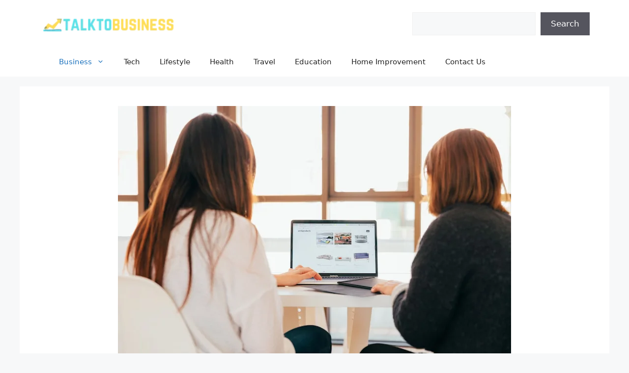

--- FILE ---
content_type: text/html; charset=UTF-8
request_url: https://talktobusiness.com/project-scope-management-tips-from-the-experts/
body_size: 18851
content:
<!DOCTYPE html>
<html lang="en-US" prefix="og: https://ogp.me/ns#">
<head>
	<meta charset="UTF-8">
		<style>img:is([sizes="auto" i], [sizes^="auto," i]) { contain-intrinsic-size: 3000px 1500px }</style>
	<meta name="viewport" content="width=device-width, initial-scale=1">
<!-- Search Engine Optimization by Rank Math - https://rankmath.com/ -->
<title>Project Scope Management Tips From the Experts - Talktobusiness</title>
<meta name="robots" content="index, follow, max-snippet:-1, max-video-preview:-1, max-image-preview:large"/>
<link rel="canonical" href="https://talktobusiness.com/project-scope-management-tips-from-the-experts/" />
<meta property="og:locale" content="en_US" />
<meta property="og:type" content="article" />
<meta property="og:title" content="Project Scope Management Tips From the Experts - Talktobusiness" />
<meta property="og:description" content="Project scope management is a critical aspect of any project, yet it is often one of the most overlooked. In order to ensure that your project is successful, it is important to have a clear understanding of the project&#8217;s scope and what is and isn&#8217;t included in the project. In this blog post, we will ... &lt;a title=&quot;Project Scope Management Tips From the Experts&quot; class=&quot;read-more&quot; href=&quot;https://talktobusiness.com/project-scope-management-tips-from-the-experts/&quot; aria-label=&quot;Read more about Project Scope Management Tips From the Experts&quot;&gt;Read more&lt;/a&gt;" />
<meta property="og:url" content="https://talktobusiness.com/project-scope-management-tips-from-the-experts/" />
<meta property="og:site_name" content="Talktobusiness" />
<meta property="article:tag" content="business" />
<meta property="article:section" content="Business" />
<meta property="og:updated_time" content="2022-10-28T05:54:56+00:00" />
<meta property="og:image" content="https://talktobusiness.com/wp-content/uploads/2022/10/pasted-image-0.png" />
<meta property="og:image:secure_url" content="https://talktobusiness.com/wp-content/uploads/2022/10/pasted-image-0.png" />
<meta property="og:image:width" content="800" />
<meta property="og:image:height" content="533" />
<meta property="og:image:alt" content="Project Scope Management Tips From the Experts" />
<meta property="og:image:type" content="image/png" />
<meta property="article:published_time" content="2022-10-25T04:37:37+00:00" />
<meta property="article:modified_time" content="2022-10-28T05:54:56+00:00" />
<meta name="twitter:card" content="summary_large_image" />
<meta name="twitter:title" content="Project Scope Management Tips From the Experts - Talktobusiness" />
<meta name="twitter:description" content="Project scope management is a critical aspect of any project, yet it is often one of the most overlooked. In order to ensure that your project is successful, it is important to have a clear understanding of the project&#8217;s scope and what is and isn&#8217;t included in the project. In this blog post, we will ... &lt;a title=&quot;Project Scope Management Tips From the Experts&quot; class=&quot;read-more&quot; href=&quot;https://talktobusiness.com/project-scope-management-tips-from-the-experts/&quot; aria-label=&quot;Read more about Project Scope Management Tips From the Experts&quot;&gt;Read more&lt;/a&gt;" />
<meta name="twitter:image" content="https://talktobusiness.com/wp-content/uploads/2022/10/pasted-image-0.png" />
<script type="application/ld+json" class="rank-math-schema">{"@context":"https://schema.org","@graph":[{"@type":["Person","Organization"],"@id":"https://talktobusiness.com/#person","name":"James","logo":{"@type":"ImageObject","@id":"https://talktobusiness.com/#logo","url":"https://talktobusiness.com/wp-content/uploads/2021/07/Untitled-design-15.png","contentUrl":"https://talktobusiness.com/wp-content/uploads/2021/07/Untitled-design-15.png","caption":"James","inLanguage":"en-US","width":"512","height":"512"},"image":{"@type":"ImageObject","@id":"https://talktobusiness.com/#logo","url":"https://talktobusiness.com/wp-content/uploads/2021/07/Untitled-design-15.png","contentUrl":"https://talktobusiness.com/wp-content/uploads/2021/07/Untitled-design-15.png","caption":"James","inLanguage":"en-US","width":"512","height":"512"}},{"@type":"WebSite","@id":"https://talktobusiness.com/#website","url":"https://talktobusiness.com","name":"James","publisher":{"@id":"https://talktobusiness.com/#person"},"inLanguage":"en-US"},{"@type":"ImageObject","@id":"https://talktobusiness.com/wp-content/uploads/2022/10/pasted-image-0.png","url":"https://talktobusiness.com/wp-content/uploads/2022/10/pasted-image-0.png","width":"800","height":"533","inLanguage":"en-US"},{"@type":"BreadcrumbList","@id":"https://talktobusiness.com/project-scope-management-tips-from-the-experts/#breadcrumb","itemListElement":[{"@type":"ListItem","position":"1","item":{"@id":"https://talktobusiness.com","name":"Home"}},{"@type":"ListItem","position":"2","item":{"@id":"https://talktobusiness.com/project-scope-management-tips-from-the-experts/","name":"Project Scope Management Tips From the Experts"}}]},{"@type":"WebPage","@id":"https://talktobusiness.com/project-scope-management-tips-from-the-experts/#webpage","url":"https://talktobusiness.com/project-scope-management-tips-from-the-experts/","name":"Project Scope Management Tips From the Experts - Talktobusiness","datePublished":"2022-10-25T04:37:37+00:00","dateModified":"2022-10-28T05:54:56+00:00","isPartOf":{"@id":"https://talktobusiness.com/#website"},"primaryImageOfPage":{"@id":"https://talktobusiness.com/wp-content/uploads/2022/10/pasted-image-0.png"},"inLanguage":"en-US","breadcrumb":{"@id":"https://talktobusiness.com/project-scope-management-tips-from-the-experts/#breadcrumb"}},{"@type":"Person","@id":"https://talktobusiness.com/author/skyler/","name":"Skyler","url":"https://talktobusiness.com/author/skyler/","image":{"@type":"ImageObject","@id":"https://secure.gravatar.com/avatar/907da20657e631c39c3f1a211d9efd54?s=96&amp;d=mm&amp;r=g","url":"https://secure.gravatar.com/avatar/907da20657e631c39c3f1a211d9efd54?s=96&amp;d=mm&amp;r=g","caption":"Skyler","inLanguage":"en-US"}},{"@type":"BlogPosting","headline":"Project Scope Management Tips From the Experts - Talktobusiness","keywords":"Project Scope Management Tips From the Experts","datePublished":"2022-10-25T04:37:37+00:00","dateModified":"2022-10-28T05:54:56+00:00","author":{"@id":"https://talktobusiness.com/author/skyler/","name":"Skyler"},"publisher":{"@id":"https://talktobusiness.com/#person"},"description":"Project scope management is a critical aspect of any project, yet it is often one of the most overlooked. In order to ensure that your project is successful, it is important to have a clear understanding of the project's scope and what is and isn't included in the project. In this blog post, we will discuss some tips for managing your project's scope from the experts!","name":"Project Scope Management Tips From the Experts - Talktobusiness","@id":"https://talktobusiness.com/project-scope-management-tips-from-the-experts/#richSnippet","isPartOf":{"@id":"https://talktobusiness.com/project-scope-management-tips-from-the-experts/#webpage"},"image":{"@id":"https://talktobusiness.com/wp-content/uploads/2022/10/pasted-image-0.png"},"inLanguage":"en-US","mainEntityOfPage":{"@id":"https://talktobusiness.com/project-scope-management-tips-from-the-experts/#webpage"}}]}</script>
<!-- /Rank Math WordPress SEO plugin -->

<link rel='dns-prefetch' href='//www.googletagmanager.com' />
<link rel="alternate" type="application/rss+xml" title="Talktobusiness &raquo; Feed" href="https://talktobusiness.com/feed/" />
<link rel="alternate" type="application/rss+xml" title="Talktobusiness &raquo; Comments Feed" href="https://talktobusiness.com/comments/feed/" />
<script>
window._wpemojiSettings = {"baseUrl":"https:\/\/s.w.org\/images\/core\/emoji\/15.0.3\/72x72\/","ext":".png","svgUrl":"https:\/\/s.w.org\/images\/core\/emoji\/15.0.3\/svg\/","svgExt":".svg","source":{"concatemoji":"https:\/\/talktobusiness.com\/wp-includes\/js\/wp-emoji-release.min.js?ver=6.7.4"}};
/*! This file is auto-generated */
!function(i,n){var o,s,e;function c(e){try{var t={supportTests:e,timestamp:(new Date).valueOf()};sessionStorage.setItem(o,JSON.stringify(t))}catch(e){}}function p(e,t,n){e.clearRect(0,0,e.canvas.width,e.canvas.height),e.fillText(t,0,0);var t=new Uint32Array(e.getImageData(0,0,e.canvas.width,e.canvas.height).data),r=(e.clearRect(0,0,e.canvas.width,e.canvas.height),e.fillText(n,0,0),new Uint32Array(e.getImageData(0,0,e.canvas.width,e.canvas.height).data));return t.every(function(e,t){return e===r[t]})}function u(e,t,n){switch(t){case"flag":return n(e,"\ud83c\udff3\ufe0f\u200d\u26a7\ufe0f","\ud83c\udff3\ufe0f\u200b\u26a7\ufe0f")?!1:!n(e,"\ud83c\uddfa\ud83c\uddf3","\ud83c\uddfa\u200b\ud83c\uddf3")&&!n(e,"\ud83c\udff4\udb40\udc67\udb40\udc62\udb40\udc65\udb40\udc6e\udb40\udc67\udb40\udc7f","\ud83c\udff4\u200b\udb40\udc67\u200b\udb40\udc62\u200b\udb40\udc65\u200b\udb40\udc6e\u200b\udb40\udc67\u200b\udb40\udc7f");case"emoji":return!n(e,"\ud83d\udc26\u200d\u2b1b","\ud83d\udc26\u200b\u2b1b")}return!1}function f(e,t,n){var r="undefined"!=typeof WorkerGlobalScope&&self instanceof WorkerGlobalScope?new OffscreenCanvas(300,150):i.createElement("canvas"),a=r.getContext("2d",{willReadFrequently:!0}),o=(a.textBaseline="top",a.font="600 32px Arial",{});return e.forEach(function(e){o[e]=t(a,e,n)}),o}function t(e){var t=i.createElement("script");t.src=e,t.defer=!0,i.head.appendChild(t)}"undefined"!=typeof Promise&&(o="wpEmojiSettingsSupports",s=["flag","emoji"],n.supports={everything:!0,everythingExceptFlag:!0},e=new Promise(function(e){i.addEventListener("DOMContentLoaded",e,{once:!0})}),new Promise(function(t){var n=function(){try{var e=JSON.parse(sessionStorage.getItem(o));if("object"==typeof e&&"number"==typeof e.timestamp&&(new Date).valueOf()<e.timestamp+604800&&"object"==typeof e.supportTests)return e.supportTests}catch(e){}return null}();if(!n){if("undefined"!=typeof Worker&&"undefined"!=typeof OffscreenCanvas&&"undefined"!=typeof URL&&URL.createObjectURL&&"undefined"!=typeof Blob)try{var e="postMessage("+f.toString()+"("+[JSON.stringify(s),u.toString(),p.toString()].join(",")+"));",r=new Blob([e],{type:"text/javascript"}),a=new Worker(URL.createObjectURL(r),{name:"wpTestEmojiSupports"});return void(a.onmessage=function(e){c(n=e.data),a.terminate(),t(n)})}catch(e){}c(n=f(s,u,p))}t(n)}).then(function(e){for(var t in e)n.supports[t]=e[t],n.supports.everything=n.supports.everything&&n.supports[t],"flag"!==t&&(n.supports.everythingExceptFlag=n.supports.everythingExceptFlag&&n.supports[t]);n.supports.everythingExceptFlag=n.supports.everythingExceptFlag&&!n.supports.flag,n.DOMReady=!1,n.readyCallback=function(){n.DOMReady=!0}}).then(function(){return e}).then(function(){var e;n.supports.everything||(n.readyCallback(),(e=n.source||{}).concatemoji?t(e.concatemoji):e.wpemoji&&e.twemoji&&(t(e.twemoji),t(e.wpemoji)))}))}((window,document),window._wpemojiSettings);
</script>
<style id='wp-emoji-styles-inline-css'>

	img.wp-smiley, img.emoji {
		display: inline !important;
		border: none !important;
		box-shadow: none !important;
		height: 1em !important;
		width: 1em !important;
		margin: 0 0.07em !important;
		vertical-align: -0.1em !important;
		background: none !important;
		padding: 0 !important;
	}
</style>
<link rel='stylesheet' id='wp-block-library-css' href='https://talktobusiness.com/wp-includes/css/dist/block-library/style.min.css?ver=6.7.4' media='all' />
<style id='classic-theme-styles-inline-css'>
/*! This file is auto-generated */
.wp-block-button__link{color:#fff;background-color:#32373c;border-radius:9999px;box-shadow:none;text-decoration:none;padding:calc(.667em + 2px) calc(1.333em + 2px);font-size:1.125em}.wp-block-file__button{background:#32373c;color:#fff;text-decoration:none}
</style>
<style id='global-styles-inline-css'>
:root{--wp--preset--aspect-ratio--square: 1;--wp--preset--aspect-ratio--4-3: 4/3;--wp--preset--aspect-ratio--3-4: 3/4;--wp--preset--aspect-ratio--3-2: 3/2;--wp--preset--aspect-ratio--2-3: 2/3;--wp--preset--aspect-ratio--16-9: 16/9;--wp--preset--aspect-ratio--9-16: 9/16;--wp--preset--color--black: #000000;--wp--preset--color--cyan-bluish-gray: #abb8c3;--wp--preset--color--white: #ffffff;--wp--preset--color--pale-pink: #f78da7;--wp--preset--color--vivid-red: #cf2e2e;--wp--preset--color--luminous-vivid-orange: #ff6900;--wp--preset--color--luminous-vivid-amber: #fcb900;--wp--preset--color--light-green-cyan: #7bdcb5;--wp--preset--color--vivid-green-cyan: #00d084;--wp--preset--color--pale-cyan-blue: #8ed1fc;--wp--preset--color--vivid-cyan-blue: #0693e3;--wp--preset--color--vivid-purple: #9b51e0;--wp--preset--color--contrast: var(--contrast);--wp--preset--color--contrast-2: var(--contrast-2);--wp--preset--color--contrast-3: var(--contrast-3);--wp--preset--color--base: var(--base);--wp--preset--color--base-2: var(--base-2);--wp--preset--color--base-3: var(--base-3);--wp--preset--color--accent: var(--accent);--wp--preset--gradient--vivid-cyan-blue-to-vivid-purple: linear-gradient(135deg,rgba(6,147,227,1) 0%,rgb(155,81,224) 100%);--wp--preset--gradient--light-green-cyan-to-vivid-green-cyan: linear-gradient(135deg,rgb(122,220,180) 0%,rgb(0,208,130) 100%);--wp--preset--gradient--luminous-vivid-amber-to-luminous-vivid-orange: linear-gradient(135deg,rgba(252,185,0,1) 0%,rgba(255,105,0,1) 100%);--wp--preset--gradient--luminous-vivid-orange-to-vivid-red: linear-gradient(135deg,rgba(255,105,0,1) 0%,rgb(207,46,46) 100%);--wp--preset--gradient--very-light-gray-to-cyan-bluish-gray: linear-gradient(135deg,rgb(238,238,238) 0%,rgb(169,184,195) 100%);--wp--preset--gradient--cool-to-warm-spectrum: linear-gradient(135deg,rgb(74,234,220) 0%,rgb(151,120,209) 20%,rgb(207,42,186) 40%,rgb(238,44,130) 60%,rgb(251,105,98) 80%,rgb(254,248,76) 100%);--wp--preset--gradient--blush-light-purple: linear-gradient(135deg,rgb(255,206,236) 0%,rgb(152,150,240) 100%);--wp--preset--gradient--blush-bordeaux: linear-gradient(135deg,rgb(254,205,165) 0%,rgb(254,45,45) 50%,rgb(107,0,62) 100%);--wp--preset--gradient--luminous-dusk: linear-gradient(135deg,rgb(255,203,112) 0%,rgb(199,81,192) 50%,rgb(65,88,208) 100%);--wp--preset--gradient--pale-ocean: linear-gradient(135deg,rgb(255,245,203) 0%,rgb(182,227,212) 50%,rgb(51,167,181) 100%);--wp--preset--gradient--electric-grass: linear-gradient(135deg,rgb(202,248,128) 0%,rgb(113,206,126) 100%);--wp--preset--gradient--midnight: linear-gradient(135deg,rgb(2,3,129) 0%,rgb(40,116,252) 100%);--wp--preset--font-size--small: 13px;--wp--preset--font-size--medium: 20px;--wp--preset--font-size--large: 36px;--wp--preset--font-size--x-large: 42px;--wp--preset--spacing--20: 0.44rem;--wp--preset--spacing--30: 0.67rem;--wp--preset--spacing--40: 1rem;--wp--preset--spacing--50: 1.5rem;--wp--preset--spacing--60: 2.25rem;--wp--preset--spacing--70: 3.38rem;--wp--preset--spacing--80: 5.06rem;--wp--preset--shadow--natural: 6px 6px 9px rgba(0, 0, 0, 0.2);--wp--preset--shadow--deep: 12px 12px 50px rgba(0, 0, 0, 0.4);--wp--preset--shadow--sharp: 6px 6px 0px rgba(0, 0, 0, 0.2);--wp--preset--shadow--outlined: 6px 6px 0px -3px rgba(255, 255, 255, 1), 6px 6px rgba(0, 0, 0, 1);--wp--preset--shadow--crisp: 6px 6px 0px rgba(0, 0, 0, 1);}:where(.is-layout-flex){gap: 0.5em;}:where(.is-layout-grid){gap: 0.5em;}body .is-layout-flex{display: flex;}.is-layout-flex{flex-wrap: wrap;align-items: center;}.is-layout-flex > :is(*, div){margin: 0;}body .is-layout-grid{display: grid;}.is-layout-grid > :is(*, div){margin: 0;}:where(.wp-block-columns.is-layout-flex){gap: 2em;}:where(.wp-block-columns.is-layout-grid){gap: 2em;}:where(.wp-block-post-template.is-layout-flex){gap: 1.25em;}:where(.wp-block-post-template.is-layout-grid){gap: 1.25em;}.has-black-color{color: var(--wp--preset--color--black) !important;}.has-cyan-bluish-gray-color{color: var(--wp--preset--color--cyan-bluish-gray) !important;}.has-white-color{color: var(--wp--preset--color--white) !important;}.has-pale-pink-color{color: var(--wp--preset--color--pale-pink) !important;}.has-vivid-red-color{color: var(--wp--preset--color--vivid-red) !important;}.has-luminous-vivid-orange-color{color: var(--wp--preset--color--luminous-vivid-orange) !important;}.has-luminous-vivid-amber-color{color: var(--wp--preset--color--luminous-vivid-amber) !important;}.has-light-green-cyan-color{color: var(--wp--preset--color--light-green-cyan) !important;}.has-vivid-green-cyan-color{color: var(--wp--preset--color--vivid-green-cyan) !important;}.has-pale-cyan-blue-color{color: var(--wp--preset--color--pale-cyan-blue) !important;}.has-vivid-cyan-blue-color{color: var(--wp--preset--color--vivid-cyan-blue) !important;}.has-vivid-purple-color{color: var(--wp--preset--color--vivid-purple) !important;}.has-black-background-color{background-color: var(--wp--preset--color--black) !important;}.has-cyan-bluish-gray-background-color{background-color: var(--wp--preset--color--cyan-bluish-gray) !important;}.has-white-background-color{background-color: var(--wp--preset--color--white) !important;}.has-pale-pink-background-color{background-color: var(--wp--preset--color--pale-pink) !important;}.has-vivid-red-background-color{background-color: var(--wp--preset--color--vivid-red) !important;}.has-luminous-vivid-orange-background-color{background-color: var(--wp--preset--color--luminous-vivid-orange) !important;}.has-luminous-vivid-amber-background-color{background-color: var(--wp--preset--color--luminous-vivid-amber) !important;}.has-light-green-cyan-background-color{background-color: var(--wp--preset--color--light-green-cyan) !important;}.has-vivid-green-cyan-background-color{background-color: var(--wp--preset--color--vivid-green-cyan) !important;}.has-pale-cyan-blue-background-color{background-color: var(--wp--preset--color--pale-cyan-blue) !important;}.has-vivid-cyan-blue-background-color{background-color: var(--wp--preset--color--vivid-cyan-blue) !important;}.has-vivid-purple-background-color{background-color: var(--wp--preset--color--vivid-purple) !important;}.has-black-border-color{border-color: var(--wp--preset--color--black) !important;}.has-cyan-bluish-gray-border-color{border-color: var(--wp--preset--color--cyan-bluish-gray) !important;}.has-white-border-color{border-color: var(--wp--preset--color--white) !important;}.has-pale-pink-border-color{border-color: var(--wp--preset--color--pale-pink) !important;}.has-vivid-red-border-color{border-color: var(--wp--preset--color--vivid-red) !important;}.has-luminous-vivid-orange-border-color{border-color: var(--wp--preset--color--luminous-vivid-orange) !important;}.has-luminous-vivid-amber-border-color{border-color: var(--wp--preset--color--luminous-vivid-amber) !important;}.has-light-green-cyan-border-color{border-color: var(--wp--preset--color--light-green-cyan) !important;}.has-vivid-green-cyan-border-color{border-color: var(--wp--preset--color--vivid-green-cyan) !important;}.has-pale-cyan-blue-border-color{border-color: var(--wp--preset--color--pale-cyan-blue) !important;}.has-vivid-cyan-blue-border-color{border-color: var(--wp--preset--color--vivid-cyan-blue) !important;}.has-vivid-purple-border-color{border-color: var(--wp--preset--color--vivid-purple) !important;}.has-vivid-cyan-blue-to-vivid-purple-gradient-background{background: var(--wp--preset--gradient--vivid-cyan-blue-to-vivid-purple) !important;}.has-light-green-cyan-to-vivid-green-cyan-gradient-background{background: var(--wp--preset--gradient--light-green-cyan-to-vivid-green-cyan) !important;}.has-luminous-vivid-amber-to-luminous-vivid-orange-gradient-background{background: var(--wp--preset--gradient--luminous-vivid-amber-to-luminous-vivid-orange) !important;}.has-luminous-vivid-orange-to-vivid-red-gradient-background{background: var(--wp--preset--gradient--luminous-vivid-orange-to-vivid-red) !important;}.has-very-light-gray-to-cyan-bluish-gray-gradient-background{background: var(--wp--preset--gradient--very-light-gray-to-cyan-bluish-gray) !important;}.has-cool-to-warm-spectrum-gradient-background{background: var(--wp--preset--gradient--cool-to-warm-spectrum) !important;}.has-blush-light-purple-gradient-background{background: var(--wp--preset--gradient--blush-light-purple) !important;}.has-blush-bordeaux-gradient-background{background: var(--wp--preset--gradient--blush-bordeaux) !important;}.has-luminous-dusk-gradient-background{background: var(--wp--preset--gradient--luminous-dusk) !important;}.has-pale-ocean-gradient-background{background: var(--wp--preset--gradient--pale-ocean) !important;}.has-electric-grass-gradient-background{background: var(--wp--preset--gradient--electric-grass) !important;}.has-midnight-gradient-background{background: var(--wp--preset--gradient--midnight) !important;}.has-small-font-size{font-size: var(--wp--preset--font-size--small) !important;}.has-medium-font-size{font-size: var(--wp--preset--font-size--medium) !important;}.has-large-font-size{font-size: var(--wp--preset--font-size--large) !important;}.has-x-large-font-size{font-size: var(--wp--preset--font-size--x-large) !important;}
:where(.wp-block-post-template.is-layout-flex){gap: 1.25em;}:where(.wp-block-post-template.is-layout-grid){gap: 1.25em;}
:where(.wp-block-columns.is-layout-flex){gap: 2em;}:where(.wp-block-columns.is-layout-grid){gap: 2em;}
:root :where(.wp-block-pullquote){font-size: 1.5em;line-height: 1.6;}
</style>
<link rel='stylesheet' id='coneblog-font-icons-css' href='https://talktobusiness.com/wp-content/plugins/coneblog-widgets/assets/css/fontello.css?ver=1.0.0' media='all' />
<link rel='stylesheet' id='coneblog-editor-icons-css' href='https://talktobusiness.com/wp-content/plugins/coneblog-widgets/assets/css/coneblog-icons.css?ver=1.0.0' media='all' />
<link rel='stylesheet' id='coneblog-elementor-widgets-css' href='https://talktobusiness.com/wp-content/plugins/coneblog-widgets/assets/css/cbel-widgets.css?ver=1.0.0' media='all' />
<link rel='stylesheet' id='coneblog-posts-carousel-owl-style-css' href='https://talktobusiness.com/wp-content/plugins/coneblog-widgets/assets/owl/assets/owl.carousel.min.css?ver=2.3.4' media='all' />
<link rel='stylesheet' id='coneblog-posts-carousel-theme-css' href='https://talktobusiness.com/wp-content/plugins/coneblog-widgets/assets/owl/assets/owl.theme.default.min.css?ver=2.3.4' media='all' />
<link rel='stylesheet' id='coneblog-animate-css-css' href='https://talktobusiness.com/wp-content/plugins/coneblog-widgets/assets/css/animate.min.css?ver=4.1.1' media='all' />
<link rel='stylesheet' id='ez-toc-css' href='https://talktobusiness.com/wp-content/plugins/easy-table-of-contents/assets/css/screen.min.css?ver=2.0.78' media='all' />
<style id='ez-toc-inline-css'>
div#ez-toc-container .ez-toc-title {font-size: 120%;}div#ez-toc-container .ez-toc-title {font-weight: 500;}div#ez-toc-container ul li , div#ez-toc-container ul li a {font-size: 95%;}div#ez-toc-container ul li , div#ez-toc-container ul li a {font-weight: 500;}div#ez-toc-container nav ul ul li {font-size: 90%;}.ez-toc-box-title {font-weight: bold; margin-bottom: 10px; text-align: center; text-transform: uppercase; letter-spacing: 1px; color: #666; padding-bottom: 5px;position:absolute;top:-4%;left:5%;background-color: inherit;transition: top 0.3s ease;}.ez-toc-box-title.toc-closed {top:-25%;}
.ez-toc-container-direction {direction: ltr;}.ez-toc-counter ul{counter-reset: item ;}.ez-toc-counter nav ul li a::before {content: counters(item, '.', decimal) '. ';display: inline-block;counter-increment: item;flex-grow: 0;flex-shrink: 0;margin-right: .2em; float: left; }.ez-toc-widget-direction {direction: ltr;}.ez-toc-widget-container ul{counter-reset: item ;}.ez-toc-widget-container nav ul li a::before {content: counters(item, '.', decimal) '. ';display: inline-block;counter-increment: item;flex-grow: 0;flex-shrink: 0;margin-right: .2em; float: left; }
</style>
<link rel='stylesheet' id='generate-style-css' href='https://talktobusiness.com/wp-content/themes/generatepress/assets/css/main.min.css?ver=3.6.1' media='all' />
<style id='generate-style-inline-css'>
body{background-color:var(--base-2);color:var(--contrast);}a{color:var(--accent);}a{text-decoration:underline;}.entry-title a, .site-branding a, a.button, .wp-block-button__link, .main-navigation a{text-decoration:none;}a:hover, a:focus, a:active{color:var(--contrast);}.wp-block-group__inner-container{max-width:1200px;margin-left:auto;margin-right:auto;}.site-header .header-image{width:280px;}:root{--contrast:#222222;--contrast-2:#575760;--contrast-3:#b2b2be;--base:#f0f0f0;--base-2:#f7f8f9;--base-3:#ffffff;--accent:#1e73be;}:root .has-contrast-color{color:var(--contrast);}:root .has-contrast-background-color{background-color:var(--contrast);}:root .has-contrast-2-color{color:var(--contrast-2);}:root .has-contrast-2-background-color{background-color:var(--contrast-2);}:root .has-contrast-3-color{color:var(--contrast-3);}:root .has-contrast-3-background-color{background-color:var(--contrast-3);}:root .has-base-color{color:var(--base);}:root .has-base-background-color{background-color:var(--base);}:root .has-base-2-color{color:var(--base-2);}:root .has-base-2-background-color{background-color:var(--base-2);}:root .has-base-3-color{color:var(--base-3);}:root .has-base-3-background-color{background-color:var(--base-3);}:root .has-accent-color{color:var(--accent);}:root .has-accent-background-color{background-color:var(--accent);}.top-bar{background-color:#636363;color:#ffffff;}.top-bar a{color:#ffffff;}.top-bar a:hover{color:#303030;}.site-header{background-color:var(--base-3);}.main-title a,.main-title a:hover{color:var(--contrast);}.site-description{color:var(--contrast-2);}.mobile-menu-control-wrapper .menu-toggle,.mobile-menu-control-wrapper .menu-toggle:hover,.mobile-menu-control-wrapper .menu-toggle:focus,.has-inline-mobile-toggle #site-navigation.toggled{background-color:rgba(0, 0, 0, 0.02);}.main-navigation,.main-navigation ul ul{background-color:var(--base-3);}.main-navigation .main-nav ul li a, .main-navigation .menu-toggle, .main-navigation .menu-bar-items{color:var(--contrast);}.main-navigation .main-nav ul li:not([class*="current-menu-"]):hover > a, .main-navigation .main-nav ul li:not([class*="current-menu-"]):focus > a, .main-navigation .main-nav ul li.sfHover:not([class*="current-menu-"]) > a, .main-navigation .menu-bar-item:hover > a, .main-navigation .menu-bar-item.sfHover > a{color:var(--accent);}button.menu-toggle:hover,button.menu-toggle:focus{color:var(--contrast);}.main-navigation .main-nav ul li[class*="current-menu-"] > a{color:var(--accent);}.navigation-search input[type="search"],.navigation-search input[type="search"]:active, .navigation-search input[type="search"]:focus, .main-navigation .main-nav ul li.search-item.active > a, .main-navigation .menu-bar-items .search-item.active > a{color:var(--accent);}.main-navigation ul ul{background-color:var(--base);}.separate-containers .inside-article, .separate-containers .comments-area, .separate-containers .page-header, .one-container .container, .separate-containers .paging-navigation, .inside-page-header{background-color:var(--base-3);}.entry-title a{color:var(--contrast);}.entry-title a:hover{color:var(--contrast-2);}.entry-meta{color:var(--contrast-2);}.sidebar .widget{background-color:var(--base-3);}.footer-widgets{background-color:var(--base-3);}.site-info{background-color:var(--base-3);}input[type="text"],input[type="email"],input[type="url"],input[type="password"],input[type="search"],input[type="tel"],input[type="number"],textarea,select{color:var(--contrast);background-color:var(--base-2);border-color:var(--base);}input[type="text"]:focus,input[type="email"]:focus,input[type="url"]:focus,input[type="password"]:focus,input[type="search"]:focus,input[type="tel"]:focus,input[type="number"]:focus,textarea:focus,select:focus{color:var(--contrast);background-color:var(--base-2);border-color:var(--contrast-3);}button,html input[type="button"],input[type="reset"],input[type="submit"],a.button,a.wp-block-button__link:not(.has-background){color:#ffffff;background-color:#55555e;}button:hover,html input[type="button"]:hover,input[type="reset"]:hover,input[type="submit"]:hover,a.button:hover,button:focus,html input[type="button"]:focus,input[type="reset"]:focus,input[type="submit"]:focus,a.button:focus,a.wp-block-button__link:not(.has-background):active,a.wp-block-button__link:not(.has-background):focus,a.wp-block-button__link:not(.has-background):hover{color:#ffffff;background-color:#3f4047;}a.generate-back-to-top{background-color:rgba( 0,0,0,0.4 );color:#ffffff;}a.generate-back-to-top:hover,a.generate-back-to-top:focus{background-color:rgba( 0,0,0,0.6 );color:#ffffff;}:root{--gp-search-modal-bg-color:var(--base-3);--gp-search-modal-text-color:var(--contrast);--gp-search-modal-overlay-bg-color:rgba(0,0,0,0.2);}@media (max-width: 768px){.main-navigation .menu-bar-item:hover > a, .main-navigation .menu-bar-item.sfHover > a{background:none;color:var(--contrast);}}.nav-below-header .main-navigation .inside-navigation.grid-container, .nav-above-header .main-navigation .inside-navigation.grid-container{padding:0px 20px 0px 20px;}.site-main .wp-block-group__inner-container{padding:40px;}.separate-containers .paging-navigation{padding-top:20px;padding-bottom:20px;}.entry-content .alignwide, body:not(.no-sidebar) .entry-content .alignfull{margin-left:-40px;width:calc(100% + 80px);max-width:calc(100% + 80px);}.rtl .menu-item-has-children .dropdown-menu-toggle{padding-left:20px;}.rtl .main-navigation .main-nav ul li.menu-item-has-children > a{padding-right:20px;}@media (max-width:768px){.separate-containers .inside-article, .separate-containers .comments-area, .separate-containers .page-header, .separate-containers .paging-navigation, .one-container .site-content, .inside-page-header{padding:30px;}.site-main .wp-block-group__inner-container{padding:30px;}.inside-top-bar{padding-right:30px;padding-left:30px;}.inside-header{padding-right:30px;padding-left:30px;}.widget-area .widget{padding-top:30px;padding-right:30px;padding-bottom:30px;padding-left:30px;}.footer-widgets-container{padding-top:30px;padding-right:30px;padding-bottom:30px;padding-left:30px;}.inside-site-info{padding-right:30px;padding-left:30px;}.entry-content .alignwide, body:not(.no-sidebar) .entry-content .alignfull{margin-left:-30px;width:calc(100% + 60px);max-width:calc(100% + 60px);}.one-container .site-main .paging-navigation{margin-bottom:20px;}}/* End cached CSS */.is-right-sidebar{width:30%;}.is-left-sidebar{width:30%;}.site-content .content-area{width:100%;}@media (max-width: 768px){.main-navigation .menu-toggle,.sidebar-nav-mobile:not(#sticky-placeholder){display:block;}.main-navigation ul,.gen-sidebar-nav,.main-navigation:not(.slideout-navigation):not(.toggled) .main-nav > ul,.has-inline-mobile-toggle #site-navigation .inside-navigation > *:not(.navigation-search):not(.main-nav){display:none;}.nav-align-right .inside-navigation,.nav-align-center .inside-navigation{justify-content:space-between;}}
.elementor-template-full-width .site-content{display:block;}
.dynamic-author-image-rounded{border-radius:100%;}.dynamic-featured-image, .dynamic-author-image{vertical-align:middle;}.one-container.blog .dynamic-content-template:not(:last-child), .one-container.archive .dynamic-content-template:not(:last-child){padding-bottom:0px;}.dynamic-entry-excerpt > p:last-child{margin-bottom:0px;}
</style>
<link rel='stylesheet' id='generate-blog-images-css' href='https://talktobusiness.com/wp-content/plugins/gp-premium/blog/functions/css/featured-images.min.css?ver=2.5.2' media='all' />
<script src="https://talktobusiness.com/wp-includes/js/jquery/jquery.min.js?ver=3.7.1" id="jquery-core-js"></script>
<script src="https://talktobusiness.com/wp-includes/js/jquery/jquery-migrate.min.js?ver=3.4.1" id="jquery-migrate-js"></script>
<script src="https://talktobusiness.com/wp-content/plugins/coneblog-widgets/assets/owl/carousel.min.js?ver=2.3.4" id="coneblog-posts-carousel-script-js"></script>
<script src="https://talktobusiness.com/wp-content/plugins/coneblog-widgets/assets/js/coneblog-main.js?ver=1.0.0" id="coneblog-plugin-main-js"></script>

<!-- Google tag (gtag.js) snippet added by Site Kit -->

<!-- Google Analytics snippet added by Site Kit -->
<script src="https://www.googletagmanager.com/gtag/js?id=GT-W6XCXX3" id="google_gtagjs-js" async></script>
<script id="google_gtagjs-js-after">
window.dataLayer = window.dataLayer || [];function gtag(){dataLayer.push(arguments);}
gtag("set","linker",{"domains":["talktobusiness.com"]});
gtag("js", new Date());
gtag("set", "developer_id.dZTNiMT", true);
gtag("config", "GT-W6XCXX3");
</script>

<!-- End Google tag (gtag.js) snippet added by Site Kit -->
<link rel="https://api.w.org/" href="https://talktobusiness.com/wp-json/" /><link rel="alternate" title="JSON" type="application/json" href="https://talktobusiness.com/wp-json/wp/v2/posts/2844" /><link rel="EditURI" type="application/rsd+xml" title="RSD" href="https://talktobusiness.com/xmlrpc.php?rsd" />
<meta name="generator" content="WordPress 6.7.4" />
<link rel='shortlink' href='https://talktobusiness.com/?p=2844' />
<link rel="alternate" title="oEmbed (JSON)" type="application/json+oembed" href="https://talktobusiness.com/wp-json/oembed/1.0/embed?url=https%3A%2F%2Ftalktobusiness.com%2Fproject-scope-management-tips-from-the-experts%2F" />
<link rel="alternate" title="oEmbed (XML)" type="text/xml+oembed" href="https://talktobusiness.com/wp-json/oembed/1.0/embed?url=https%3A%2F%2Ftalktobusiness.com%2Fproject-scope-management-tips-from-the-experts%2F&#038;format=xml" />
<meta name="generator" content="Site Kit by Google 1.150.0" /><meta name="generator" content="Elementor 3.33.5; features: e_font_icon_svg, additional_custom_breakpoints; settings: css_print_method-external, google_font-enabled, font_display-swap">
			<style>
				.e-con.e-parent:nth-of-type(n+4):not(.e-lazyloaded):not(.e-no-lazyload),
				.e-con.e-parent:nth-of-type(n+4):not(.e-lazyloaded):not(.e-no-lazyload) * {
					background-image: none !important;
				}
				@media screen and (max-height: 1024px) {
					.e-con.e-parent:nth-of-type(n+3):not(.e-lazyloaded):not(.e-no-lazyload),
					.e-con.e-parent:nth-of-type(n+3):not(.e-lazyloaded):not(.e-no-lazyload) * {
						background-image: none !important;
					}
				}
				@media screen and (max-height: 640px) {
					.e-con.e-parent:nth-of-type(n+2):not(.e-lazyloaded):not(.e-no-lazyload),
					.e-con.e-parent:nth-of-type(n+2):not(.e-lazyloaded):not(.e-no-lazyload) * {
						background-image: none !important;
					}
				}
			</style>
			<link rel="icon" href="https://talktobusiness.com/wp-content/uploads/2021/07/cropped-Untitled-design-15-32x32.png" sizes="32x32" />
<link rel="icon" href="https://talktobusiness.com/wp-content/uploads/2021/07/cropped-Untitled-design-15-192x192.png" sizes="192x192" />
<link rel="apple-touch-icon" href="https://talktobusiness.com/wp-content/uploads/2021/07/cropped-Untitled-design-15-180x180.png" />
<meta name="msapplication-TileImage" content="https://talktobusiness.com/wp-content/uploads/2021/07/cropped-Untitled-design-15-270x270.png" />
</head>

<body class="post-template-default single single-post postid-2844 single-format-standard wp-custom-logo wp-embed-responsive coneblog-widgets post-image-above-header post-image-aligned-center sticky-menu-fade no-sidebar nav-below-header separate-containers header-aligned-left dropdown-hover featured-image-active elementor-default elementor-kit-3892" itemtype="https://schema.org/Blog" itemscope>
	<a class="screen-reader-text skip-link" href="#content" title="Skip to content">Skip to content</a>		<header class="site-header" id="masthead" aria-label="Site"  itemtype="https://schema.org/WPHeader" itemscope>
			<div class="inside-header grid-container">
				<div class="site-logo">
					<a href="https://talktobusiness.com/" rel="home">
						<img  class="header-image is-logo-image" alt="Talktobusiness" src="https://talktobusiness.com/wp-content/uploads/2021/07/talktobusiness.png" width="200" height="40" />
					</a>
				</div>			<div class="header-widget">
				<aside id="block-3" class="widget inner-padding widget_block widget_search"><form role="search" method="get" action="https://talktobusiness.com/" class="wp-block-search__button-inside wp-block-search__text-button wp-block-search"    ><label class="wp-block-search__label screen-reader-text" for="wp-block-search__input-1" >Search</label><div class="wp-block-search__inside-wrapper " ><input class="wp-block-search__input" id="wp-block-search__input-1" placeholder="" value="" type="search" name="s" required /><button aria-label="Search" class="wp-block-search__button wp-element-button" type="submit" >Search</button></div></form></aside>			</div>
						</div>
		</header>
				<nav class="main-navigation sub-menu-right" id="site-navigation" aria-label="Primary"  itemtype="https://schema.org/SiteNavigationElement" itemscope>
			<div class="inside-navigation grid-container">
								<button class="menu-toggle" aria-controls="primary-menu" aria-expanded="false">
					<span class="gp-icon icon-menu-bars"><svg viewBox="0 0 512 512" aria-hidden="true" xmlns="http://www.w3.org/2000/svg" width="1em" height="1em"><path d="M0 96c0-13.255 10.745-24 24-24h464c13.255 0 24 10.745 24 24s-10.745 24-24 24H24c-13.255 0-24-10.745-24-24zm0 160c0-13.255 10.745-24 24-24h464c13.255 0 24 10.745 24 24s-10.745 24-24 24H24c-13.255 0-24-10.745-24-24zm0 160c0-13.255 10.745-24 24-24h464c13.255 0 24 10.745 24 24s-10.745 24-24 24H24c-13.255 0-24-10.745-24-24z" /></svg><svg viewBox="0 0 512 512" aria-hidden="true" xmlns="http://www.w3.org/2000/svg" width="1em" height="1em"><path d="M71.029 71.029c9.373-9.372 24.569-9.372 33.942 0L256 222.059l151.029-151.03c9.373-9.372 24.569-9.372 33.942 0 9.372 9.373 9.372 24.569 0 33.942L289.941 256l151.03 151.029c9.372 9.373 9.372 24.569 0 33.942-9.373 9.372-24.569 9.372-33.942 0L256 289.941l-151.029 151.03c-9.373 9.372-24.569 9.372-33.942 0-9.372-9.373-9.372-24.569 0-33.942L222.059 256 71.029 104.971c-9.372-9.373-9.372-24.569 0-33.942z" /></svg></span><span class="mobile-menu">Menu</span>				</button>
				<div id="primary-menu" class="main-nav"><ul id="menu-td-demo-header-menu" class=" menu sf-menu"><li id="menu-item-35" class="menu-item menu-item-type-post_type menu-item-object-page menu-item-35"><a href="https://talktobusiness.com/?page_id=33"><i class="td-icon-home"></i></a></li>
<li id="menu-item-255" class="menu-item menu-item-type-taxonomy menu-item-object-category current-post-ancestor current-menu-parent current-post-parent menu-item-has-children menu-item-255"><a href="https://talktobusiness.com/category/business/">Business<span role="presentation" class="dropdown-menu-toggle"><span class="gp-icon icon-arrow"><svg viewBox="0 0 330 512" aria-hidden="true" xmlns="http://www.w3.org/2000/svg" width="1em" height="1em"><path d="M305.913 197.085c0 2.266-1.133 4.815-2.833 6.514L171.087 335.593c-1.7 1.7-4.249 2.832-6.515 2.832s-4.815-1.133-6.515-2.832L26.064 203.599c-1.7-1.7-2.832-4.248-2.832-6.514s1.132-4.816 2.832-6.515l14.162-14.163c1.7-1.699 3.966-2.832 6.515-2.832 2.266 0 4.815 1.133 6.515 2.832l111.316 111.317 111.316-111.317c1.7-1.699 4.249-2.832 6.515-2.832s4.815 1.133 6.515 2.832l14.162 14.163c1.7 1.7 2.833 4.249 2.833 6.515z" /></svg></span></span></a>
<ul class="sub-menu">
	<li id="menu-item-1124" class="menu-item menu-item-type-taxonomy menu-item-object-category menu-item-1124"><a href="https://talktobusiness.com/category/real-estate/">Real Estate</a></li>
	<li id="menu-item-256" class="menu-item menu-item-type-taxonomy menu-item-object-category menu-item-256"><a href="https://talktobusiness.com/category/finance/">Finance</a></li>
</ul>
</li>
<li id="menu-item-567" class="menu-item menu-item-type-taxonomy menu-item-object-category menu-item-567"><a href="https://talktobusiness.com/category/tech/">Tech</a></li>
<li id="menu-item-568" class="menu-item menu-item-type-taxonomy menu-item-object-category menu-item-568"><a href="https://talktobusiness.com/category/lifestyle/">Lifestyle</a></li>
<li id="menu-item-569" class="menu-item menu-item-type-taxonomy menu-item-object-category menu-item-569"><a href="https://talktobusiness.com/category/health/">Health</a></li>
<li id="menu-item-570" class="menu-item menu-item-type-taxonomy menu-item-object-category menu-item-570"><a href="https://talktobusiness.com/category/travel/">Travel</a></li>
<li id="menu-item-566" class="menu-item menu-item-type-taxonomy menu-item-object-category menu-item-566"><a href="https://talktobusiness.com/category/education/">Education</a></li>
<li id="menu-item-1125" class="menu-item menu-item-type-taxonomy menu-item-object-category menu-item-1125"><a href="https://talktobusiness.com/category/home-improvement/">Home Improvement</a></li>
<li id="menu-item-257" class="menu-item menu-item-type-post_type menu-item-object-page menu-item-257"><a href="https://talktobusiness.com/contact-us/">Contact Us</a></li>
</ul></div>			</div>
		</nav>
		
	<div class="site grid-container container hfeed" id="page">
				<div class="site-content" id="content">
			
	<div class="content-area" id="primary">
		<main class="site-main" id="main">
			
<article id="post-2844" class="post-2844 post type-post status-publish format-standard has-post-thumbnail hentry category-business tag-business" itemtype="https://schema.org/CreativeWork" itemscope>
	<div class="inside-article">
		<div class="featured-image  page-header-image-single ">
				<img width="800" height="533" src="https://talktobusiness.com/wp-content/uploads/2022/10/pasted-image-0.png" class="attachment-full size-full" alt="" itemprop="image" decoding="async" srcset="https://talktobusiness.com/wp-content/uploads/2022/10/pasted-image-0.png 800w, https://talktobusiness.com/wp-content/uploads/2022/10/pasted-image-0-300x200.png 300w, https://talktobusiness.com/wp-content/uploads/2022/10/pasted-image-0-768x512.png 768w, https://talktobusiness.com/wp-content/uploads/2022/10/pasted-image-0-696x464.png 696w, https://talktobusiness.com/wp-content/uploads/2022/10/pasted-image-0-630x420.png 630w, https://talktobusiness.com/wp-content/uploads/2022/10/pasted-image-0-150x100.png 150w" sizes="(max-width: 800px) 100vw, 800px" />
			</div>			<header class="entry-header">
				<h1 class="entry-title" itemprop="headline">Project Scope Management Tips From the Experts</h1>		<div class="entry-meta">
			<span class="posted-on"><time class="updated" datetime="2022-10-28T05:54:56+00:00" itemprop="dateModified">October 28, 2022</time><time class="entry-date published" datetime="2022-10-25T04:37:37+00:00" itemprop="datePublished">October 25, 2022</time></span> <span class="byline">by <span class="author vcard" itemprop="author" itemtype="https://schema.org/Person" itemscope><a class="url fn n" href="https://talktobusiness.com/author/skyler/" title="View all posts by Skyler" rel="author" itemprop="url"><span class="author-name" itemprop="name">Skyler</span></a></span></span> 		</div>
					</header>
			
		<div class="entry-content" itemprop="text">
			
<p>Project scope management is a critical aspect of any project, yet it is often one of the most overlooked. In order to ensure that your project is successful, it is important to have a clear understanding of the project&#8217;s scope and what is and isn&#8217;t included in the project. In this blog post, we will discuss some tips for managing your project&#8217;s scope from the experts!</p>



<div id="ez-toc-container" class="ez-toc-v2_0_78 counter-hierarchy ez-toc-counter ez-toc-grey ez-toc-container-direction">
<p class="ez-toc-title" style="cursor:inherit">Table of Contents</p>
<label for="ez-toc-cssicon-toggle-item-697a99dbd3e1f" class="ez-toc-cssicon-toggle-label"><span class=""><span class="eztoc-hide" style="display:none;">Toggle</span><span class="ez-toc-icon-toggle-span"><svg style="fill: #999;color:#999" xmlns="http://www.w3.org/2000/svg" class="list-377408" width="20px" height="20px" viewBox="0 0 24 24" fill="none"><path d="M6 6H4v2h2V6zm14 0H8v2h12V6zM4 11h2v2H4v-2zm16 0H8v2h12v-2zM4 16h2v2H4v-2zm16 0H8v2h12v-2z" fill="currentColor"></path></svg><svg style="fill: #999;color:#999" class="arrow-unsorted-368013" xmlns="http://www.w3.org/2000/svg" width="10px" height="10px" viewBox="0 0 24 24" version="1.2" baseProfile="tiny"><path d="M18.2 9.3l-6.2-6.3-6.2 6.3c-.2.2-.3.4-.3.7s.1.5.3.7c.2.2.4.3.7.3h11c.3 0 .5-.1.7-.3.2-.2.3-.5.3-.7s-.1-.5-.3-.7zM5.8 14.7l6.2 6.3 6.2-6.3c.2-.2.3-.5.3-.7s-.1-.5-.3-.7c-.2-.2-.4-.3-.7-.3h-11c-.3 0-.5.1-.7.3-.2.2-.3.5-.3.7s.1.5.3.7z"/></svg></span></span></label><input type="checkbox"  id="ez-toc-cssicon-toggle-item-697a99dbd3e1f"  aria-label="Toggle" /><nav><ul class='ez-toc-list ez-toc-list-level-1 ' ><li class='ez-toc-page-1 ez-toc-heading-level-2'><a class="ez-toc-link ez-toc-heading-1" href="#Scope_Creep_is_real" >Scope Creep is real</a></li><li class='ez-toc-page-1 ez-toc-heading-level-2'><a class="ez-toc-link ez-toc-heading-2" href="#What_are_the_best_ways_to_scope_an_IT_project" >What are the best ways to scope an IT project?</a></li><li class='ez-toc-page-1 ez-toc-heading-level-2'><a class="ez-toc-link ez-toc-heading-3" href="#Change_Management_is_key" >Change Management is key</a></li><li class='ez-toc-page-1 ez-toc-heading-level-2'><a class="ez-toc-link ez-toc-heading-4" href="#Project_Documentation_is_essential" >Project Documentation is essential</a></li><li class='ez-toc-page-1 ez-toc-heading-level-2'><a class="ez-toc-link ez-toc-heading-5" href="#Gather_your_team_to_research_project_requirements" >Gather your team to research project requirements</a></li><li class='ez-toc-page-1 ez-toc-heading-level-2'><a class="ez-toc-link ez-toc-heading-6" href="#Get_stakeholder_buy-in_early_and_often" >Get stakeholder buy-in early and often</a></li><li class='ez-toc-page-1 ez-toc-heading-level-2'><a class="ez-toc-link ez-toc-heading-7" href="#Communication_is_key" >Communication is key</a></li><li class='ez-toc-page-1 ez-toc-heading-level-2'><a class="ez-toc-link ez-toc-heading-8" href="#Be_prepared_to_adapt" >Be prepared to adapt</a></li></ul></nav></div>
<h2 class="wp-block-heading" id="h.llakq9rqvjhx"><span class="ez-toc-section" id="Scope_Creep_is_real"></span>Scope Creep is real<span class="ez-toc-section-end"></span></h2>



<p>When it comes to project scope management, one of the most important things to keep in mind is that Scrope Creep is real and can happen to any project. Scope creep is when the scope of a project begins to increase without being properly documented or approved by the stakeholders. This can often lead to problems down the road, as the project will likely end up going over budget and/or taking longer than expected to complete.</p>



<p>To avoid scope creep, it is important to have a clear understanding of the project&#8217;s goals and objectives from the outset. Once these are established, you should create a detailed project plan that includes milestones and deliverables. Be sure to involve all stakeholders in the planning process and get their buy-in before moving forward.</p>



<h2 class="wp-block-heading" id="h.4op8zr2k0fkf"><span class="ez-toc-section" id="What_are_the_best_ways_to_scope_an_IT_project"></span>What are the best ways to scope an IT project?<span class="ez-toc-section-end"></span></h2>



<p>There are a number of different ways to scope an IT project, but some of the most common methods include a requirements-gathering technique. This involves working with the stakeholders to identify and document all of the requirements for the project. Once these have been gathered, you can then create a high-level design for the project that includes all of the deliverables and milestones. Another common method for <strong><a href="https://www.eiresystems.com/how-to-scope-a-project-in-it/" target="_blank" rel="noreferrer noopener">IT project scoping</a></strong> is using a prototyping technique. This involves creating a prototype of the solution that can be used to gather feedback from the stakeholders. This feedback can then be used to refine the requirements and scope of the project before moving forward with the development process.</p>



<h2 class="wp-block-heading" id="h.eqzqmth21cxa"><span class="ez-toc-section" id="Change_Management_is_key"></span>Change Management is key<span class="ez-toc-section-end"></span></h2>



<p>Another important aspect of project scope management is change management. As the name implies, change management is the process of managing changes to the project&#8217;s scope. This includes identifying, documenting, and approving or rejecting any changes that occur during the course of the project.</p>



<p>In addition, change management also encompasses communication and training. It is important to keep all stakeholders up-to-date on any changes to the project&#8217;s scope, as well as ensure that everyone knows how to properly implement the changes.</p>



<h2 class="wp-block-heading" id="h.sxq4rnlhohdw"><span class="ez-toc-section" id="Project_Documentation_is_essential"></span>Project Documentation is essential<span class="ez-toc-section-end"></span></h2>



<figure class="wp-block-image"><img decoding="async" src="https://lh4.googleusercontent.com/M7iPs2mTpcQRbH3ipiS4iWLbJlyKwbzr4H1CS-N2BCKbl8KE6AcBMvWMNWqda7vF8m6N5-oH1O3mDopwYnl1A16hpEV5DtG_YOjpBPuqGKK2Vo7rWqy7oKXJyQkw3i5Yas_3nn-ICYlOZg5KX98LBA81EH9t-d1o4ScboVEnXzxV3Ij3frcNhzQKBQ=s800" alt="" title=""/></figure>



<p>Last but not least, project documentation is another key element of successful project scope management. This includes everything from the project charter and scope statement to project plans and progress reports. Creating clear and concise documentation will help to ensure that everyone involved in <a href="https://talktobusiness.com/what-are-some-business-benefits-of-hiring-a-net-developer-for-it-projects/" target="_blank" rel="noreferrer noopener"><strong>the project</strong></a> is on the same page and knows what is expected of them. For instance, the project charter should include a high-level overview of the project&#8217;s goals, objectives, and deliverables. The scope statement, on the other hand, should provide a more detailed description of what is included in the project.</p>



<p>And the project plan should outline the specific tasks that need to be completed in order to achieve the project&#8217;s objectives. Progress reports, meanwhile, should be used to keep stakeholders informed of the project&#8217;s progress and identify any potential risks or issues.</p>



<h2 class="wp-block-heading" id="h.ft9hpyhj0vi7"><span class="ez-toc-section" id="Gather_your_team_to_research_project_requirements"></span>Gather your team to research project requirements<span class="ez-toc-section-end"></span></h2>



<p>When starting a project, it can be helpful to gather your team together to discuss and research the project requirements. This will ensure that everyone is on the same page from the start and can help to avoid any misunderstandings later on.</p>



<p>In addition, this planning process will also help to identify any potential risks or issues that could impact the project&#8217;s scope. By doing this upfront, you can be better prepared to deal with these risks should they occur. &nbsp;Even more so, having this conversation with your team can help to develop a better sense of the project&#8217;s objectives and what needs to be done to achieve them.</p>



<h2 class="wp-block-heading" id="h.fqlcfb13drp"><span class="ez-toc-section" id="Get_stakeholder_buy-in_early_and_often"></span>Get stakeholder buy-in early and often<span class="ez-toc-section-end"></span></h2>



<p>Another important tip for managing your project&#8217;s scope is to get stakeholder buy-in early and often. This means involving them in the planning process from the outset and keeping them updated on the project&#8217;s progress. It is also important to get their approval before making any changes to the scope of the project.</p>



<p>This buy-in will help to ensure that everyone is on board with the project and its goals. In addition, it will also make it more likely that they will support the project if any changes need to be made along the way. The last thing you want is for stakeholders to feel like they are being left out of the loop or that their input is not valued.</p>



<h2 class="wp-block-heading" id="h.uk1ygwcrg4qn"><span class="ez-toc-section" id="Communication_is_key"></span>Communication is key<span class="ez-toc-section-end"></span></h2>



<p>Throughout the course of the project, it is important to keep all stakeholders informed of any changes to the scope. This includes both positive and negative changes. By doing so, you can avoid any surprises or problems down the road.</p>



<p>It is also important to have a clear and concise communication plan in place. This will ensure that everyone knows who to contact with questions or concerns. In addition, it will help to keep the lines of communication open in case any changes need to be made to the project&#8217;s scope.</p>



<p><strong>Also Read: <a href="https://talktobusiness.com/how-can-your-business-benefit-from-third-party-logistics/">How Can Your Business Benefit From Third-Party Logistics?</a></strong></p>



<h2 class="wp-block-heading" id="h.bqpixx6gk0b0"><span class="ez-toc-section" id="Be_prepared_to_adapt"></span>Be prepared to adapt<span class="ez-toc-section-end"></span></h2>



<figure class="wp-block-image"><img decoding="async" src="https://lh6.googleusercontent.com/LcE9z9hTNV99rlgCOBYrkRpn34i-BCo4ZtA4WbDi0x1j7M6PKCdW3XtCyJwMmjr0EBKALnwR6y17mjRF6zcrWBdAqYuNEBnokHYZIb1ltuQcvdMZ2TjydTjm4Q028BeQRfab08n2K6BgCxxlIxmVJEqPWFX29CVtrUxLbMCftqqrpHTx6YcaOqD2eQ=s800" alt="" title=""/></figure>



<p>Last but not least, remember that no matter how well you plan, there is always a chance that something will change. This could be anything from a new requirement that needs to be added to the project&#8217;s scope or a <a href="https://www.indeed.com/career-advice/career-development/project-management-budgeting-methods" target="_blank" rel="noreferrer noopener"><strong>change in the budget</strong></a>. Whatever the case may be, it is important to be prepared to adapt. This means being flexible and willing to make changes to the project as necessary. By doing so, you can help to ensure that the project is completed on time and within budget.</p>



<p>Project scope management is an important part of any project. By following these tips, you can help to ensure that your project stays on track and meets all of its objectives. Just keep in mind that communication is key and be prepared to adapt if necessary. Once you have a handle on scope management, you&#8217;ll be well on your way to success.</p>
		</div>

				<footer class="entry-meta" aria-label="Entry meta">
			<span class="cat-links"><span class="gp-icon icon-categories"><svg viewBox="0 0 512 512" aria-hidden="true" xmlns="http://www.w3.org/2000/svg" width="1em" height="1em"><path d="M0 112c0-26.51 21.49-48 48-48h110.014a48 48 0 0143.592 27.907l12.349 26.791A16 16 0 00228.486 128H464c26.51 0 48 21.49 48 48v224c0 26.51-21.49 48-48 48H48c-26.51 0-48-21.49-48-48V112z" /></svg></span><span class="screen-reader-text">Categories </span><a href="https://talktobusiness.com/category/business/" rel="category tag">Business</a></span> <span class="tags-links"><span class="gp-icon icon-tags"><svg viewBox="0 0 512 512" aria-hidden="true" xmlns="http://www.w3.org/2000/svg" width="1em" height="1em"><path d="M20 39.5c-8.836 0-16 7.163-16 16v176c0 4.243 1.686 8.313 4.687 11.314l224 224c6.248 6.248 16.378 6.248 22.626 0l176-176c6.244-6.244 6.25-16.364.013-22.615l-223.5-224A15.999 15.999 0 00196.5 39.5H20zm56 96c0-13.255 10.745-24 24-24s24 10.745 24 24-10.745 24-24 24-24-10.745-24-24z"/><path d="M259.515 43.015c4.686-4.687 12.284-4.687 16.97 0l228 228c4.686 4.686 4.686 12.284 0 16.97l-180 180c-4.686 4.687-12.284 4.687-16.97 0-4.686-4.686-4.686-12.284 0-16.97L479.029 279.5 259.515 59.985c-4.686-4.686-4.686-12.284 0-16.97z" /></svg></span><span class="screen-reader-text">Tags </span><a href="https://talktobusiness.com/tag/business/" rel="tag">business</a></span> 		<nav id="nav-below" class="post-navigation" aria-label="Posts">
			<div class="nav-previous"><span class="gp-icon icon-arrow-left"><svg viewBox="0 0 192 512" aria-hidden="true" xmlns="http://www.w3.org/2000/svg" width="1em" height="1em" fill-rule="evenodd" clip-rule="evenodd" stroke-linejoin="round" stroke-miterlimit="1.414"><path d="M178.425 138.212c0 2.265-1.133 4.813-2.832 6.512L64.276 256.001l111.317 111.277c1.7 1.7 2.832 4.247 2.832 6.513 0 2.265-1.133 4.813-2.832 6.512L161.43 394.46c-1.7 1.7-4.249 2.832-6.514 2.832-2.266 0-4.816-1.133-6.515-2.832L16.407 262.514c-1.699-1.7-2.832-4.248-2.832-6.513 0-2.265 1.133-4.813 2.832-6.512l131.994-131.947c1.7-1.699 4.249-2.831 6.515-2.831 2.265 0 4.815 1.132 6.514 2.831l14.163 14.157c1.7 1.7 2.832 3.965 2.832 6.513z" fill-rule="nonzero" /></svg></span><span class="prev"><a href="https://talktobusiness.com/why-do-enamel-pins-and-tote-bags-in-singapore-indicate-fashion/" rel="prev">Why do enamel pins and tote bags in Singapore indicate fashion?</a></span></div><div class="nav-next"><span class="gp-icon icon-arrow-right"><svg viewBox="0 0 192 512" aria-hidden="true" xmlns="http://www.w3.org/2000/svg" width="1em" height="1em" fill-rule="evenodd" clip-rule="evenodd" stroke-linejoin="round" stroke-miterlimit="1.414"><path d="M178.425 256.001c0 2.266-1.133 4.815-2.832 6.515L43.599 394.509c-1.7 1.7-4.248 2.833-6.514 2.833s-4.816-1.133-6.515-2.833l-14.163-14.162c-1.699-1.7-2.832-3.966-2.832-6.515 0-2.266 1.133-4.815 2.832-6.515l111.317-111.316L16.407 144.685c-1.699-1.7-2.832-4.249-2.832-6.515s1.133-4.815 2.832-6.515l14.163-14.162c1.7-1.7 4.249-2.833 6.515-2.833s4.815 1.133 6.514 2.833l131.994 131.993c1.7 1.7 2.832 4.249 2.832 6.515z" fill-rule="nonzero" /></svg></span><span class="next"><a href="https://talktobusiness.com/front-door-lock-types-choose-the-best-for-your-purpose/" rel="next">Front Door Lock Types: Choose the Best for Your Purpose</a></span></div>		</nav>
				</footer>
			</div>
</article>
		</main>
	</div>

	
	</div>
</div>


<div class="site-footer">
			<footer class="site-info" aria-label="Site"  itemtype="https://schema.org/WPFooter" itemscope>
			<div class="inside-site-info grid-container">
								<div class="copyright-bar">
					All Rights Reserved © 2023 Talktobusiness.com				</div>
			</div>
		</footer>
		</div>

<script id="generate-a11y">
!function(){"use strict";if("querySelector"in document&&"addEventListener"in window){var e=document.body;e.addEventListener("pointerdown",(function(){e.classList.add("using-mouse")}),{passive:!0}),e.addEventListener("keydown",(function(){e.classList.remove("using-mouse")}),{passive:!0})}}();
</script>
			<script>
				const lazyloadRunObserver = () => {
					const lazyloadBackgrounds = document.querySelectorAll( `.e-con.e-parent:not(.e-lazyloaded)` );
					const lazyloadBackgroundObserver = new IntersectionObserver( ( entries ) => {
						entries.forEach( ( entry ) => {
							if ( entry.isIntersecting ) {
								let lazyloadBackground = entry.target;
								if( lazyloadBackground ) {
									lazyloadBackground.classList.add( 'e-lazyloaded' );
								}
								lazyloadBackgroundObserver.unobserve( entry.target );
							}
						});
					}, { rootMargin: '200px 0px 200px 0px' } );
					lazyloadBackgrounds.forEach( ( lazyloadBackground ) => {
						lazyloadBackgroundObserver.observe( lazyloadBackground );
					} );
				};
				const events = [
					'DOMContentLoaded',
					'elementor/lazyload/observe',
				];
				events.forEach( ( event ) => {
					document.addEventListener( event, lazyloadRunObserver );
				} );
			</script>
			<script id="generate-menu-js-before">
var generatepressMenu = {"toggleOpenedSubMenus":true,"openSubMenuLabel":"Open Sub-Menu","closeSubMenuLabel":"Close Sub-Menu"};
</script>
<script src="https://talktobusiness.com/wp-content/themes/generatepress/assets/js/menu.min.js?ver=3.6.1" id="generate-menu-js"></script>

</body>
</html>
